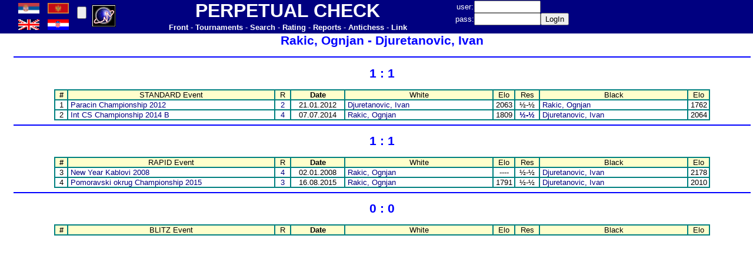

--- FILE ---
content_type: text/html
request_url: http://perpetualcheck.com/show/playerx.php?lan=en&id=003621003227
body_size: 2165
content:
	<html>
<head>
<meta http-equiv='Content-Type' content='text/html; charset=utf-8'>
<LINK href='../tool/style1.css'  type=text/css rel=StyleSheet>
<LINK href='../favicon.ico' rel='shortcut icon'>
</head>
<body topmargin=0 leftmargin=0>
<table border=0 cellpadding=0 cellspacing=0 width=100% height=50 bgcolor=#000080>
<tr>
<td width=24>&nbsp;</td>
<td width=100>
<table border=0 cellpadding=0 cellspacing=0 width=100% height=100%>
<tr><td width=40><A href='http://perpetualcheck.com/show/playerx.php?lan=cp&id=003621003227'><img src='../flags/srb.gif' width=36></A></td>
<td width=40><A href='http://perpetualcheck.com/show/playerx.php?lan=sr&id=003621003227'><img src='../flags/mne.gif' width=36></A></td>
</tr><tr><td width=40><A href='http://perpetualcheck.com/show/playerx.php?lan=us&id=003621003227'><img src='../flags/gbr.gif' width=36></A></td>
<td width=40><A href='http://perpetualcheck.com/show/playerx.php?lan=hr&id=003621003227'><img src='../flags/cro.gif' width=36></A></td>
</tr></table></td>
<td width=30>
<form action='http://perpetualcheck.com/show/playerx.php?lan=en&id=003621003227' method='post'>
<input name='boja' type=hidden value=0>
<input type=submit value='' ></form></td>
<td width=50>
<a href="http://t.extreme-dm.com/?login=andrejic"
target="_top"><img src="http://t1.extreme-dm.com/i.gif"
name="EXim" border="0" height="38" width="41"
alt="eXTReMe Tracker"></img></a>
<script type="text/javascript" language="javascript1.2"><!--
EXs=screen;EXw=EXs.width;navigator.appName!="Netscape"?
EXb=EXs.colorDepth:EXb=EXs.pixelDepth;//-->
</script><script type="text/javascript"><!--
var EXlogin='andrejic' // Login
var EXvsrv='s9' // VServer
navigator.javaEnabled()==1?EXjv="y":EXjv="n";
EXd=document;EXw?"":EXw="na";EXb?"":EXb="na";
EXd.write("<img src=http://e0.extreme-dm.com",
"/"+EXvsrv+".g?login="+EXlogin+"&amp;",
"jv="+EXjv+"&amp;j=y&amp;srw="+EXw+"&amp;srb="+EXb+"&amp;",
"l="+escape(EXd.referrer)+" height=1 width=1>");//-->
</script><noscript><img height="1" width="1" alt=""
src="http://e0.extreme-dm.com/s9.g?login=andrejic&amp;j=n&amp;jv=n"/>
</noscript>

<!-- Google tag (gtag.js) -->
<script async src="https://www.googletagmanager.com/gtag/js?id=G-TRPB65V39Z"></script>
<script>
  window.dataLayer = window.dataLayer || [];
  function gtag(){dataLayer.push(arguments);}
  gtag('js', new Date());

  gtag('config', 'G-TRPB65V39Z');
</script>
</td>
<td width=570>
<table border=0 cellpadding=0 cellspacing=0 width=100%>
<tr height=30><td><font size=6><B><font color=white>PERPETUAL CHECK</font></B></font></td></tr>
<tr height=20><td>
<A href='../index.php?lan=en'><B><font color=white>Front</font></B></A>
<font color=white> - </font>
<A href='../tool/tour.php?lan=en'><B><font color=white>Tournaments</font></B></A>
<font color=white> - </font>
<A href='../tool/search.php?lan=en'><B><font color=white>Search</font></B></A>
<font color=white> - </font>
<A href='../show/ratings.php?lan=en'><B><font color=white>Rating</font></B></A>
<font color=white> - </font>
<A href='../show/new.php?lan=en'><B><font color=white>Reports</font></B></A>
<font color=white> - </font>
<A href='../antichess/'><B><font color=white>Antichess</font></B></A>
<font color=white> - </font>
<A href='../show/links.php?lan=en'><B><font color=white>Link</font></B></A>
</td></tr>
</table></td>
<td width=250>
<form action='http://perpetualcheck.com/show/playerx.php?lan=en&id=003621003227' method='post'>
<table border=0 cellpadding=0 cellspacing=0>
<tr>
<td><font color=white>user: </font></td>
<td><input name=user type=text size=12></td>
<td>&nbsp;</td>
</tr>
<tr>
<td><font color=white>pass: </font></td>
<td><input name=pass type=password size=12></td>
<td><input type=submit value='LogIn'></td>
</tr>
</table></form>
</td>
<td>&nbsp;</td>
</tr>
</table>
<table border=0 cellpadding=0 cellspacing=0 width=100%>
<tr>
<td width=24>&nbsp;</td>
<td width=1256 valign=top><title>Rakic, Ognjan - Djuretanovic, Ivan</title><center><H1>Rakic, Ognjan - Djuretanovic, Ivan</H1><hr color=#0000FF>
<h1>1 : 1</h1><div align=center>
<table border=1 cellspacing=0 cellpadding=0 bordercolor='#008080'>
<tr><td width=20 bgcolor='#FFFFCC'>
<B>#</B></td>
<td width=350 bgcolor='#FFFFCC'>STANDARD Event</td>
<td width=25 bgcolor='#FFFFCC'>R</td>
<td width=90 bgcolor='#FFFFCC'><B>Date</B></td>
<td width=250 bgcolor='#FFFFCC'>White</td>
<td width=35 bgcolor='#FFFFCC'>Elo</td>
<td width=40 bgcolor='#FFFFCC'>Res</td>
<td width=250 bgcolor='#FFFFCC'>Black</td>
<td width=35 bgcolor='#FFFFCC'>Elo</td>
<tr>
<td>1</td>
<td class=left>&nbsp;<A href=show.php?lan=en&data=Y2012007>Paracin Championship 2012</A></td>
<td><A href='show.php?lan=en&data=Y2012007&job=r2'>2</A></td>
<td>21.01.2012</td>
<td class=left>&nbsp;<A href=player.php?lan=en&id=003227>Djuretanovic, Ivan</A></td>
<td>2063</td>
<td>½-½</td>
<td class=left>&nbsp;<A href=player.php?lan=en&id=003227>Rakic, Ognjan</A></td>
<td>1762</td>
</tr>
<tr>
<td>2</td>
<td class=left>&nbsp;<A href=show.php?lan=en&data=Y2014045>Int CS Championship 2014 B</A></td>
<td><A href='show.php?lan=en&data=Y2014045&job=r4'>4</A></td>
<td>07.07.2014</td>
<td class=left>&nbsp;<A href=player.php?lan=en&id=003227>Rakic, Ognjan</A></td>
<td>1809</td>
<td><A href='viewgame.php?lan=en&data=Y2014045004016'><B>½-½</B></A></td>
<td class=left>&nbsp;<A href=player.php?lan=en&id=003227>Djuretanovic, Ivan</A></td>
<td>2064</td>
</tr>
</table></div>
<hr color=#0000FF>
<h1>1 : 1</h1><div align=center>
<table border=1 cellspacing=0 cellpadding=0 bordercolor='#008080'>
<tr><td width=20 bgcolor='#FFFFCC'>
<B>#</B></td>
<td width=350 bgcolor='#FFFFCC'>RAPID Event</td>
<td width=25 bgcolor='#FFFFCC'>R</td>
<td width=90 bgcolor='#FFFFCC'><B>Date</B></td>
<td width=250 bgcolor='#FFFFCC'>White</td>
<td width=35 bgcolor='#FFFFCC'>Elo</td>
<td width=40 bgcolor='#FFFFCC'>Res</td>
<td width=250 bgcolor='#FFFFCC'>Black</td>
<td width=35 bgcolor='#FFFFCC'>Elo</td>
<tr>
<td>3</td>
<td class=left>&nbsp;<A href=show.php?lan=en&data=R2008001>New Year Kablovi 2008</A></td>
<td><A href='show.php?lan=en&data=R2008001&job=r4'>4</A></td>
<td>02.01.2008</td>
<td class=left>&nbsp;<A href=player.php?lan=en&id=003227>Rakic, Ognjan</A></td>
<td>----</td>
<td>½-½</td>
<td class=left>&nbsp;<A href=player.php?lan=en&id=003227>Djuretanovic, Ivan</A></td>
<td>2178</td>
</tr>
<tr>
<td>4</td>
<td class=left>&nbsp;<A href=show.php?lan=en&data=R2015084>Pomoravski okrug Championship 2015</A></td>
<td><A href='show.php?lan=en&data=R2015084&job=r3'>3</A></td>
<td>16.08.2015</td>
<td class=left>&nbsp;<A href=player.php?lan=en&id=003227>Rakic, Ognjan</A></td>
<td>1791</td>
<td>½-½</td>
<td class=left>&nbsp;<A href=player.php?lan=en&id=003227>Djuretanovic, Ivan</A></td>
<td>2010</td>
</tr>
</table></div>
<hr color=#0000FF>
<h1>0 : 0</h1><div align=center>
<table border=1 cellspacing=0 cellpadding=0 bordercolor='#008080'>
<tr><td width=20 bgcolor='#FFFFCC'>
<B>#</B></td>
<td width=350 bgcolor='#FFFFCC'>BLITZ Event</td>
<td width=25 bgcolor='#FFFFCC'>R</td>
<td width=90 bgcolor='#FFFFCC'><B>Date</B></td>
<td width=250 bgcolor='#FFFFCC'>White</td>
<td width=35 bgcolor='#FFFFCC'>Elo</td>
<td width=40 bgcolor='#FFFFCC'>Res</td>
<td width=250 bgcolor='#FFFFCC'>Black</td>
<td width=35 bgcolor='#FFFFCC'>Elo</td>
</table></div>
</td>
<td valign=top>
<table border="0" cellpadding="0" cellspacing="0"  
width="100%" id="AutoNumber1" height="80" style="border-collapse: collapse">
 <tr bgcolor="#FFFFFF"><td>&nbsp;</td></tr>
 </table>
</td></tr>
</table>
</body></html>